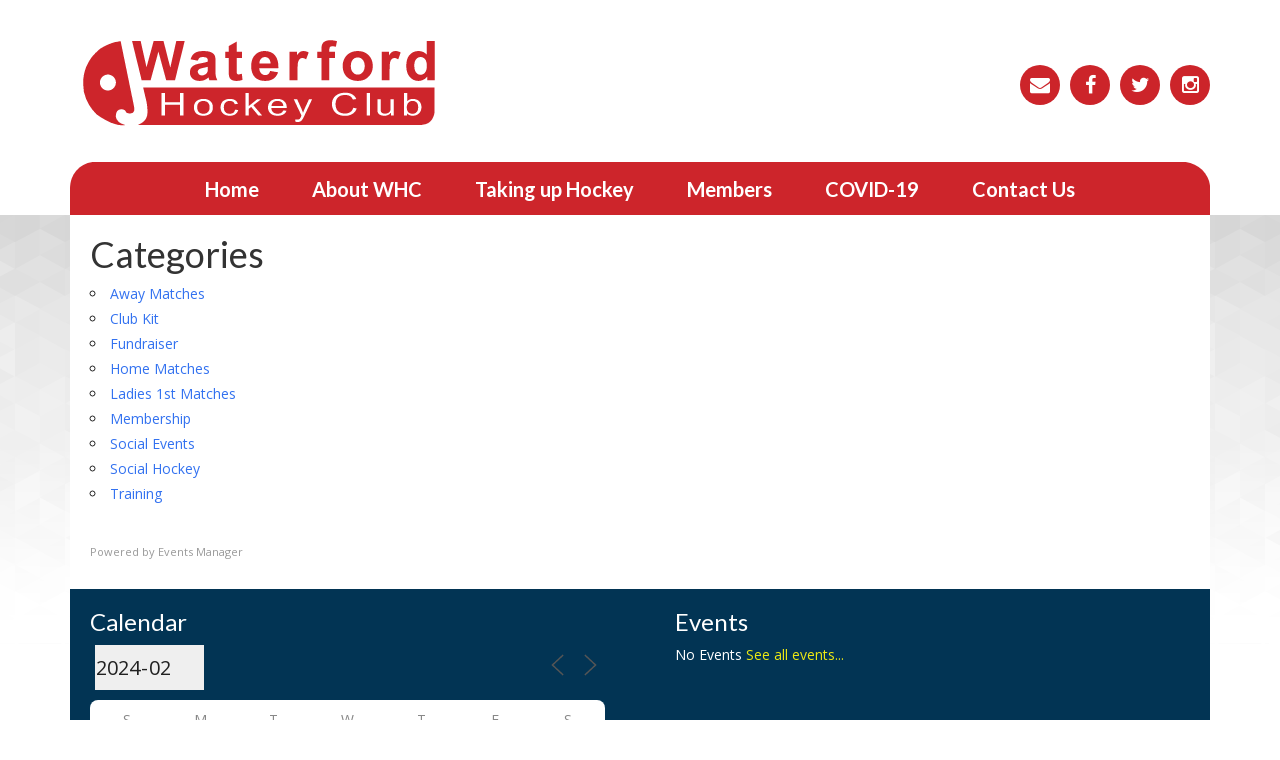

--- FILE ---
content_type: image/svg+xml
request_url: http://www.waterfordhockeyclub.com/wp-content/themes/whc/svgs/footer-bg.svg
body_size: 1057
content:
<?xml version="1.0" encoding="utf-8"?>
<!-- Generator: Adobe Illustrator 16.0.0, SVG Export Plug-In . SVG Version: 6.00 Build 0)  -->
<!DOCTYPE svg PUBLIC "-//W3C//DTD SVG 1.1//EN" "http://www.w3.org/Graphics/SVG/1.1/DTD/svg11.dtd" [
	<!ENTITY ns_extend "http://ns.adobe.com/Extensibility/1.0/">
	<!ENTITY ns_ai "http://ns.adobe.com/AdobeIllustrator/10.0/">
	<!ENTITY ns_graphs "http://ns.adobe.com/Graphs/1.0/">
	<!ENTITY ns_vars "http://ns.adobe.com/Variables/1.0/">
	<!ENTITY ns_imrep "http://ns.adobe.com/ImageReplacement/1.0/">
	<!ENTITY ns_sfw "http://ns.adobe.com/SaveForWeb/1.0/">
	<!ENTITY ns_custom "http://ns.adobe.com/GenericCustomNamespace/1.0/">
	<!ENTITY ns_adobe_xpath "http://ns.adobe.com/XPath/1.0/">
]>
<svg version="1.1" id="Layer_1" xmlns:x="&ns_extend;" xmlns:i="&ns_ai;" xmlns:graph="&ns_graphs;"
	 xmlns="http://www.w3.org/2000/svg" xmlns:xlink="http://www.w3.org/1999/xlink" x="0px" y="0px" width="1600px" height="50px"
	 viewBox="0 0 1600 50" enable-background="new 0 0 1600 50" xml:space="preserve">
<metadata>
	<sfw  xmlns="&ns_sfw;">
		<slices></slices>
		<sliceSourceBounds  width="1674.192" height="155" bottomLeftOrigin="true" y="-426.847" x="-455.192"></sliceSourceBounds>
		<optimizationSettings>
			<targetSettings  targetSettingsID="0" fileFormat="PNG24Format">
				<PNG24Format  transparency="true" interlaced="false" noMatteColor="false" matteColor="#FFFFFF" filtered="false">
					</PNG24Format>
			</targetSettings>
		</optimizationSettings>
	</sfw>
</metadata>
<g>
	<defs>
		<rect id="SVGID_1_" y="0.991" width="1600" height="49.54"/>
	</defs>
	<clipPath id="SVGID_2_">
		<use xlink:href="#SVGID_1_"  overflow="visible"/>
	</clipPath>
	<g clip-path="url(#SVGID_2_)">
		<polygon fill="#B3B3B3" points="548.121,94.847 625,94.847 537.624,-60.153 460.745,-60.153 		"/>
		<polygon fill="#B3B3B3" points="441.134,94.847 518.013,94.847 430.636,-60.153 353.757,-60.153 		"/>
		<polygon fill="#B3B3B3" points="334.146,94.847 411.025,94.847 323.649,-60.153 246.77,-60.153 		"/>
		<polygon fill="#B3B3B3" points="227.159,94.847 304.038,94.847 216.662,-60.153 139.783,-60.153 		"/>
		<polygon fill="#B3B3B3" points="120.171,94.847 197.051,94.847 109.674,-60.153 32.795,-60.153 		"/>
		<polygon fill="#B3B3B3" points="13.184,94.847 90.063,94.847 2.687,-60.153 -74.192,-60.153 		"/>
	</g>
</g>
</svg>


--- FILE ---
content_type: image/svg+xml
request_url: http://www.waterfordhockeyclub.com/wp-content/themes/whc/svgs/menu-bg.svg
body_size: 875
content:
<?xml version="1.0" encoding="utf-8"?>
<!-- Generator: Adobe Illustrator 16.0.0, SVG Export Plug-In . SVG Version: 6.00 Build 0)  -->
<!DOCTYPE svg PUBLIC "-//W3C//DTD SVG 1.1//EN" "http://www.w3.org/Graphics/SVG/1.1/DTD/svg11.dtd" [
	<!ENTITY ns_extend "http://ns.adobe.com/Extensibility/1.0/">
	<!ENTITY ns_ai "http://ns.adobe.com/AdobeIllustrator/10.0/">
	<!ENTITY ns_graphs "http://ns.adobe.com/Graphs/1.0/">
	<!ENTITY ns_vars "http://ns.adobe.com/Variables/1.0/">
	<!ENTITY ns_imrep "http://ns.adobe.com/ImageReplacement/1.0/">
	<!ENTITY ns_sfw "http://ns.adobe.com/SaveForWeb/1.0/">
	<!ENTITY ns_custom "http://ns.adobe.com/GenericCustomNamespace/1.0/">
	<!ENTITY ns_adobe_xpath "http://ns.adobe.com/XPath/1.0/">
]>
<svg version="1.1" id="Layer_1" xmlns:x="&ns_extend;" xmlns:i="&ns_ai;" xmlns:graph="&ns_graphs;"
	 xmlns="http://www.w3.org/2000/svg" xmlns:xlink="http://www.w3.org/1999/xlink" x="0px" y="0px" width="1139.833px"
	 height="52.999px" viewBox="0 0 1139.833 52.999" enable-background="new 0 0 1139.833 52.999" xml:space="preserve" preserveAspectRatio="none">
<metadata>
	<sfw  xmlns="&ns_sfw;">
		<slices></slices>
		<sliceSourceBounds  width="1140" height="53.249" bottomLeftOrigin="true" y="-438" x="-187"></sliceSourceBounds>
		<optimizationSettings>
			<targetSettings  targetSettingsID="0" fileFormat="PNG24Format">
				<PNG24Format  transparency="true" interlaced="false" noMatteColor="false" matteColor="#FFFFFF" filtered="false">
					</PNG24Format>
			</targetSettings>
		</optimizationSettings>
	</sfw>
</metadata>
<path fill="#CD252B" d="M1140,26.374c0,14.645,0,26.625,0,26.625H0c0,0,0-11.98,0-26.625C0,11.731,10.811-0.25,26.401-0.25h1085.252
	C1127.244-0.25,1140,11.731,1140,26.374z"/>
</svg>


--- FILE ---
content_type: image/svg+xml
request_url: http://www.waterfordhockeyclub.com/wp-content/themes/whc/svgs/slide-capt-bg.svg
body_size: 1091
content:
<?xml version="1.0" encoding="utf-8"?>
<!-- Generator: Adobe Illustrator 16.0.0, SVG Export Plug-In . SVG Version: 6.00 Build 0)  -->
<!DOCTYPE svg PUBLIC "-//W3C//DTD SVG 1.1//EN" "http://www.w3.org/Graphics/SVG/1.1/DTD/svg11.dtd" [
	<!ENTITY ns_extend "http://ns.adobe.com/Extensibility/1.0/">
	<!ENTITY ns_ai "http://ns.adobe.com/AdobeIllustrator/10.0/">
	<!ENTITY ns_graphs "http://ns.adobe.com/Graphs/1.0/">
	<!ENTITY ns_vars "http://ns.adobe.com/Variables/1.0/">
	<!ENTITY ns_imrep "http://ns.adobe.com/ImageReplacement/1.0/">
	<!ENTITY ns_sfw "http://ns.adobe.com/SaveForWeb/1.0/">
	<!ENTITY ns_custom "http://ns.adobe.com/GenericCustomNamespace/1.0/">
	<!ENTITY ns_adobe_xpath "http://ns.adobe.com/XPath/1.0/">
]>
<svg version="1.1" id="Layer_1" xmlns:x="&ns_extend;" xmlns:i="&ns_ai;" xmlns:graph="&ns_graphs;"
	 xmlns="http://www.w3.org/2000/svg" xmlns:xlink="http://www.w3.org/1999/xlink" x="0px" y="0px" width="1600px" height="154px"
	 viewBox="0 0 1600 154" enable-background="new 0 0 1600 154" xml:space="preserve" preserveAspectRatio="none">
<metadata>
	<sfw  xmlns="&ns_sfw;">
		<slices></slices>
		<sliceSourceBounds  width="1600" height="156" bottomLeftOrigin="true" y="-487" x="-381"></sliceSourceBounds>
		<optimizationSettings>
			<targetSettings  targetSettingsID="0" fileFormat="PNG24Format">
				<PNG24Format  transparency="true" interlaced="false" noMatteColor="false" matteColor="#FFFFFF" filtered="false">
					</PNG24Format>
			</targetSettings>
		</optimizationSettings>
	</sfw>
</metadata>
<linearGradient id="SVGID_1_" gradientUnits="userSpaceOnUse" x1="800" y1="-1" x2="800" y2="154">
	<stop  offset="0" style="stop-color:#801503"/>
	<stop  offset="1" style="stop-color:#CD252B"/>
</linearGradient>
<rect y="-1" fill="url(#SVGID_1_)" width="1600" height="155"/>
<g>
	<polygon fill="#801503" points="973.341,155 896.462,155 983.839,0 1060.718,0 	"/>
	<polygon fill="#801503" points="1080.328,155 1003.449,155 1090.826,0 1167.705,0 	"/>
	<polygon fill="#801503" points="1187.315,155 1110.437,155 1197.813,0 1274.692,0 	"/>
	<polygon fill="#801503" points="1294.303,155 1217.424,155 1304.801,0 1381.68,0 	"/>
	<polygon fill="#801503" points="1401.29,155 1324.411,155 1411.788,0 1488.667,0 	"/>
	<polygon fill="#801503" points="1508.277,155 1431.398,155 1518.775,0 1595.654,0 	"/>
</g>
</svg>
